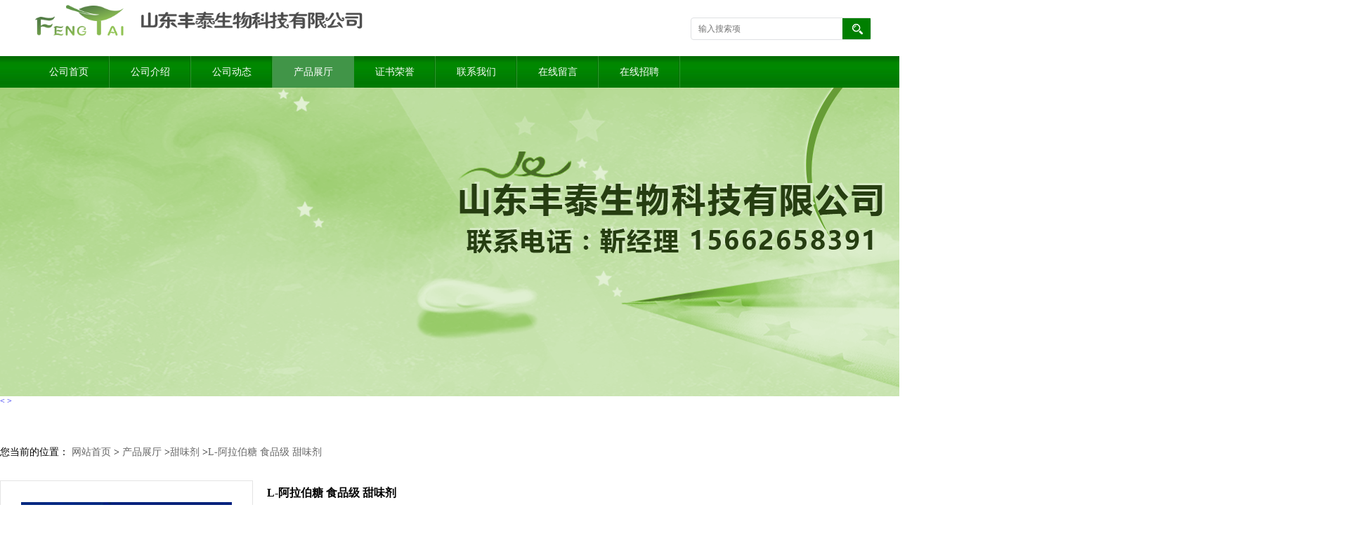

--- FILE ---
content_type: text/html; charset=utf-8
request_url: http://www.fengtaibio.com/products/show3648765.html
body_size: 6303
content:
<!DOCTYPE html PUBLIC "-//W3C//DTD XHTML 1.0 Transitional//EN" "http://www.w3.org/TR/xhtml1/DTD/xhtml1-transitional.dtd">
<html xmlns="http://www.w3.org/1999/xhtml">
<head>
<meta http-equiv="Content-Type" content="text/html; charset=utf-8" />
<title>L-阿拉伯糖  食品级  甜味剂-山东丰泰生物科技有限公司</title>
<meta http-equiv="keywords" content="L-阿拉伯糖  食品级  甜味剂">
<meta http-equiv="description" content="产品名称：L-阿拉伯糖性状：白色结晶粉末。无气味。比重1.585,熔点154-158℃，比旋度比旋光度[α]20D（C=5，H2O，24h）+100?～+104? ，沸点(℃)：160℃，易溶于水，为溶于醇，不溶于醚、甲醇和丙酮，12℃时1份溶于48份90%乙醇。应用领域：1、食品和保健品：*...">


<script>
    if(true){
        var curl = window.location.href;
        var defurl = "http://www.fengtaibio.com";
        if(curl.indexOf(defurl)<0){
            if (defurl.indexOf("http://")==0){
                curl = curl.replace(defurl.replace("http:","https:"),defurl);
            }else{
                curl = curl.replace(defurl.replace("https:","http:"),defurl);
            }
            window.location.href = curl;
        }
    }
</script>
<link rel="stylesheet" type="text/css" href="/web/mb/cn/gd_mb39/css/base.css">
<link rel="stylesheet" type="text/css" href="/web/mb/cn/gd_mb39/css/top.css">
<link rel="stylesheet" type="text/css" href="/web/mb/cn/gd_mb39/css/bottom.css">
<link rel="stylesheet" type="text/css" href="/web/mb/cn/gd_mb39/css/layout.css?v=222">
<script type="text/javascript" src="/web/mb/cn/gd_mb39/js/jquery-1.11.1.min.js"></script>
<script type="text/javascript" src="/web/mb/cn/gd_mb39/js/common.js"></script>
<script type="text/javascript" src="/web/mb/cn/gd_mb39/js/Tony_Tab.js"></script><!--焦点图-->
</head>
<body>
<div class="header">
 <div class="clearfix top">
  <a href="/" class="logo_l">
		<img src="https://img4.21food.cn/img/msite/2017/6/12/sdftswkj$978d50de9c50a_6454.png" alt="山东丰泰生物科技有限公司" title="食品级肉桂酸供应商,沙蒿胶工厂价格,柠檬酸铁铵供货商,食品级木瓜蛋白酶生产厂家-山东丰泰生物科技有限公司"/>
    </a>
  <ul class="tp_sech">
   <form name="form_productSearch" id="form_productSearch1" method="get" onsubmit="return searchProduct('product_sokey1');">
	<input type="text" placeholder="输入搜索项"  name="keys" id="product_sokey1" value="" class="tp_t_mx_t1"/>
	<input type="button" value=""  onclick="searchProduct('product_sokey1')" class="tp_t_mx_t2"/>
   </form>
<script src="/web/mb/publicJs/common.js"></script>
<script type="text/javascript">
    function searchProduct(keyid) {
        var inputid="product_sokey";
        if(keyid)inputid=keyid;
        var keys = $("#"+inputid).val();       // 搜索的关键词
        if(keys==""){
            tusi("请输入您要搜索的关键词");
            return false;
        }
        if (30128 > 0){
            location.href = "/products/list-catid-30128_-keys-"+URLEncode(keys)+"_--p1.html";
        }else {
            location.href = "/products/list-keys-"+URLEncode(keys)+"_--p1.html";
        }
        return false;
    }
</script>
  </ul>
 </div><!--top-->
 <div class="nav">
   <ul>
      <li class=""><a href="/" >公司首页</a></li>
      <li class=""><a href="/about.html" >公司介绍</a></li>
      <li class=""><a href="/news/list--p1.html" >公司动态</a></li>
      <li class="omm"><a href="/products/list--p1.html" >产品展厅</a></li>
      <li class=""><a href="/honors/list--p1.html" >证书荣誉</a></li>
      <li class=""><a href="/contact.html" >联系我们</a></li>
      <li class=""><a href="/feedback.html" >在线留言</a></li>
      <li class=""><a href="/hr/" >在线招聘</a></li>
   </ul>
  </div><!--nav-->
</div><!--header-->



<div class="banner-box slideBox">
 <div class="bd">
 <ul>
        <li><div class="m-width">
                <img src="https://img4.21food.cn/img/msite/2017/6/12/sdftswkj$978cb1051b191_808c.png" alt=""/>
           </div>
		</li>
        <li><div class="m-width">
                <img src="https://img4.21food.cn/img/msite/2017/6/12/sdftswkj$978cb1074e461_25db.png" alt=""/>
           </div>
		</li>
        <li><div class="m-width">
                <img src="https://img4.21food.cn/img/msite/2017/6/12/sdftswkj$97913bf9ed12f_c7be.png" alt=""/>
           </div>
		</li>
   </ul>
 </div>
<div class="banner-btn">
  <a class="prev" href="javascript:void(0);">&lt;</a>
  <a class="next" href="javascript:void(0);">&gt;</a>
   <div class="hd"><ul>
		 <li>&nbsp;</li>
		 <li>&nbsp;</li>
		 <li>&nbsp;</li>
   </ul>
  </div>
 </div><!--banner-btn-->
</div><!--banner-box-->





<style type="text/css">
.title_l{line-height:40px;margin:0px auto;font-size:14px;height:40px;overflow:hidden;}
.title_l a{color: #666;}
</style>


<div class="title_l">
  <div class="title_l_ul">您当前的位置：
                <a href="/" title="网站首页">网站首页</a> &gt;
                <a href="/products/list--p1.html">产品展厅</a>
                &gt;<a href="/products/list-catid-30128_--p1.html">甜味剂</a>
                &gt;<a>L-阿拉伯糖  食品级  甜味剂</a>
 </div><!--title_l_ul-->
</div><!--title_l-->

<div class="clearfix mina_index">


<link rel="stylesheet" type="text/css" href="/web/mb/publicCss/product.css">
<script src="/web/mb/publicJs/jqzoom.base.js?v=20230706"></script>
<script src="/web/mb/publicJs/jquery.jqzoom.js"></script>
<div class="list_box">
    <!-- showpic -->
    <div class="prolist" style="margin-top:20px;">
        <div class="pr_deti_main">
            <div class="clearfix pr_detai_top">
                <div class="wth674">
                    <div class="product-show">
                        <div class="region-detail-gallery">
                           
                            <div id="preview" class="spec-preview">
							  
                                <table width="360" height="360" border="0" cellspacing="0" cellpadding="0">
                                    <tr>
                                        <td width="360" height="360" align="center" valign="middle">
                                            <div class="prism-player" id="player-con" style="margin: 0px auto; display:none;"></div>
                                            <span class="jqzoom">
                                         <img src="https://img9.21food.cn/simg/album/2023/10/17/sdftswkj1114024.png" jqimg="https://img9.21food.cn/img/album/2023/10/17/sdftswkj1114024.png" class="cv_mfrt" alt="">
                                </span>
                                        </td>
                                    </tr>
                                </table>
                            </div><!--spec-preview-->
                            <div class="spec-scroll">
                                <div class="prev">&nbsp;</div>
                                <div class="next">&nbsp;</div>
                                <div class="items">
                                    <ul>
                                        <li
                                                class="add"
                                        ><img src="https://img9.21food.cn/simg/album/2023/10/17/sdftswkj1114024.png" mid="https://img9.21food.cn/simg/album/2023/10/17/sdftswkj1114024.png" big="https://img9.21food.cn/img/album/2023/10/17/sdftswkj1114024.png" isvideo="0" onclick="preview(this,360);"></li>
                                        <li
                                        ><img src="https://img9.21food.cn/simg/album/2023/10/17/sdftswkj1114043.png" mid="https://img9.21food.cn/simg/album/2023/10/17/sdftswkj1114043.png" big="https://img9.21food.cn/img/album/2023/10/17/sdftswkj1114043.png" isvideo="0" onclick="preview(this,360);"></li>
                                        <li
                                        ><img src="https://img3.21food.cn/simg/album/2015/11/30/sdftswkj1215035.jpg" mid="https://img3.21food.cn/simg/album/2015/11/30/sdftswkj1215035.jpg" big="https://img3.21food.cn/img/album/2015/11/30/sdftswkj1215035.jpg" isvideo="0" onclick="preview(this,360);"></li>
                                        <li
                                        ><img src="https://img9.21food.cn/simg/album/2023/8/31/sdftswkj1604046.png" mid="https://img9.21food.cn/simg/album/2023/8/31/sdftswkj1604046.png" big="https://img9.21food.cn/img/album/2023/8/31/sdftswkj1604046.png" isvideo="0" onclick="preview(this,360);"></li>
                                        <li
                                        ><img src="https://img9.21food.cn/simg/album/2023/8/31/sdftswkj1603024.jpg" mid="https://img9.21food.cn/simg/album/2023/8/31/sdftswkj1603024.jpg" big="https://img9.21food.cn/img/album/2023/8/31/sdftswkj1603024.jpg" isvideo="0" onclick="preview(this,360);"></li>
                                    </ul>
                                </div><!--items-->
                            </div><!--spec-scroll-->
                            <!--缩图结束-->
                        </div>
                        <div class="det_plt">
                            <div class="product_title">L-阿拉伯糖  食品级  甜味剂</div>
                            <div class="price-content">
                                <div class="dtai_pmt">
                                    <dl>
                                        <dd><em>起订量 (公斤)</em><span>价格</span></dd>
                                        <dd>
                                            <em>2-25</em><span><strong>￥</strong>85 /公斤</span>
                                        </dd>
                                        <dd>
                                            <em>25-100</em><span><strong>￥</strong>70 /公斤</span>
                                        </dd>
                                        <dd>
                                            <em>≥100</em><span><strong>￥</strong>65 /公斤</span>
                                        </dd>
                                    </dl>
                                </div><!--dth_pme-->
                                <div class="detail-texta">
                                    <div class="price-outer-div">
                                        <ul>
                                            <li><span>产地：<span>中国  山东</span></span></li>
                                        </ul>
                                        <div class="clear"></div>
                                    </div>

                                    <ul class="product-zd ">
                                        <li><strong>发布日期：</strong> 2015-11-30</li>
                                        <li><strong>更新日期：</strong> 2025-11-05</li>
                                    </ul>
                                </div>

                            </div>
                            <div class="detail-button">
                                <div class="prof_se_nd"><a href="/feedback.html?title=L-阿拉伯糖  食品级  甜味剂" style="color:#fff;">发送咨询信息</a></div>
                            </div>
                        </div><!--det_plt-->
                        <div class="cl"></div>

                    </div>
                    <div class="cl"></div>
                </div>

            </div><!--pr_detai_top-->
            <div class="prof_all prof_width"><span>产品详请</span></div><!--prof_all-->
            <div class="prog_leg">

                <table width="100%" border="0" cellspacing="0" cellpadding="0" bgcolor="#f9f9f9">
                    <tbody>
                    <tr>
                        <td width="5%" height="45" align="left" nowrap="nowrap">主要用途 </td>
                        <td width="15%" height="45" align="left">
                            GB
                        </td>
                    </tr>
                    <tr>
                        <td width="5%" height="45" align="left" nowrap="nowrap">执行标准 </td>
                        <td width="15%" height="45" align="left">
                            GB 
                        </td>
                    </tr>
                    <tr>
                        <td width="5%" height="45" align="left" nowrap="nowrap">CAS </td>
                        <td width="15%" height="45" align="left">
                            87-72-9
                        </td>
                    </tr>
                    <tr>
                        <td width="5%" height="45" align="left" nowrap="nowrap">型号 </td>
                        <td width="15%" height="45" align="left">
                            食品级
                        </td>
                    </tr>
                    <tr>
                        <td width="5%" height="45" align="left" nowrap="nowrap">包装规格 </td>
                        <td width="15%" height="45" align="left">
                            20
                        </td>
                    </tr>
                    <tr>
                        <td width="5%" height="45" align="left" nowrap="nowrap">有效物质含量 </td>
                        <td width="15%" height="45" align="left">
                            99％
                        </td>
                    </tr>
                    <tr>
                        <td width="5%" height="45" align="left" nowrap="nowrap">含量 </td>
                        <td width="15%" height="45" align="left">
                            99％
                        </td>
                    </tr>
                    <tr>
                        <td width="5%" height="45" align="left" nowrap="nowrap">是否进口 </td>
                        <td width="15%" height="45" align="left">
                            否
                        </td>
                    </tr>
                    </tbody>
                </table>

            </div><!--prog_leg--><!--prog_leg-->
            <div class="ntf_pcde">
                <p>&nbsp;<img max-width="100%" src="https://img9.21food.cn/img/album/2023/10/17/sdftswkj1114024.png"/></p><p><img max-width="100%" src="https://img9.21food.cn/img/album/2023/10/17/sdftswkj1114043.png"/></p><p>产品名称：L-阿拉伯糖</p><p><br/></p><p><strong><span style="TEXT-ALIGN: left; TEXT-TRANSFORM: none; BACKGROUND-COLOR: rgb(255,255,255); TEXT-INDENT: 0px; DISPLAY: inline !important; FONT: 16px/18px ????, arial; FLOAT: none; LETTER-SPACING: normal; COLOR: #000000; WORD-SPACING: 0px; -webkit-text-stroke-width: 0px">性状：</span></strong></p><p><strong><span style="TEXT-ALIGN: left; TEXT-TRANSFORM: none; BACKGROUND-COLOR: rgb(255,255,255); TEXT-INDENT: 0px; DISPLAY: inline !important; FONT: 16px/18px ????, arial; FLOAT: none; LETTER-SPACING: normal; COLOR: #000000; WORD-SPACING: 0px; -webkit-text-stroke-width: 0px">&nbsp;白色结晶粉末。无气味。比重1.585,熔点154-158℃，比旋度比旋光度[α]20D（C=5，H2O，24h）+100?～+104? ，沸点(℃)：160℃，易溶于水，为溶于醇，不溶于醚、甲醇和丙酮，12℃时1份溶于48份90%乙醇。</span></strong></p><p><span style="TEXT-ALIGN: left; TEXT-TRANSFORM: none; BACKGROUND-COLOR: rgb(255,255,255); TEXT-INDENT: 0px; DISPLAY: inline !important; FONT: 12px/18px ????, arial; FLOAT: none; LETTER-SPACING: normal; COLOR: rgb(108,108,108); WORD-SPACING: 0px; -webkit-text-stroke-width: 0px"></span>&nbsp;</p><p style="white-space: normal;">应用领域：</p><p style="white-space: normal;">1、食品和保健品：*食品，*食品，健康功能食品，蔗糖添加剂;<br/>2、药物：作为*和控制*的处方与非处方药品的添加剂或成药的赋形剂；<br/>3、香精香料合成的理想中间体；<br/>4、作为药物合成的中间体；<br/>5、有机合成、化学试剂。</p><p style="white-space: normal;">&nbsp; &nbsp;&nbsp;</p><p>包装规格</p><p><br style="TEXT-ALIGN: center; TEXT-TRANSFORM: none; BACKGROUND-COLOR: rgb(255,255,255); TEXT-INDENT: 0px; FONT: 12px ????, arial; WHITE-SPACE: normal; LETTER-SPACING: normal; COLOR: rgb(108,108,108); WORD-SPACING: 0px; -webkit-text-stroke-width: 0px"/></p><p><br/>包装：25公斤/袋</p><p><br/></p>
            </div><!--ntf_pcde-->
        </div><!--pr_deti_main-->
    </div>
    <script>function tomessage(s,d){
        document.getElementById("stype").value=s;
        document.getElementById("sid").value=d;
        document.formdetail.method="POST";
        document.formdetail.submit();
    }</script>
    <form method="post" action="message.html" name="formdetail" id="formdetail">
        <input type="hidden" name="stype" id="stype" value="">
        <input type="hidden" name="sid" id="sid" value="">
    </form>
<style>.price-outer-div li{width: 100%;}
</style>


</div>



<style type="text/css">
.ews_t_t{line-height:45px;margin:0px auto;font-size:16px;height:45px;overflow:hidden;color:#333;font-weight:bold;text-align: left;}
.ews_t_tl{overflow:hidden;}
.ews_t_tl a{float:left;color:#555;display:block;height:36px;line-height:36px;padding:0px 15px;background:#eeeeee;font-size:14px;margin-right:20px;margin-bottom:20px;border-radius:6px;-moz-border-radius:6px;-webkit-border-radius:6px;text-align: left;}
.prto_zi_ul li{float:left;width:23%;margin-bottom:10px;padding-right:2%;list-style:none;}
.prto_zi_ul li table{width:100%;height:200px;}
.prto_zi_ul {padding:0px;margin:0px;width:100%;display:block;overflow:hidden;}
.prto_zi_ul li table img{max-width:100%;max-height:200px;}
.text_mdf{display:block;height:25px;overflow:hidden;color:#333;line-height:25px;font-size:14px;text-align:center;}
.text_mdf a{color:#333;}
.news_tag{padding:0px 20px;}

.swe_md{background:#fff;}
</style>

<div class="swe_md">

<div class="news_tag">
<div class="ews_t_t">相关产品：</div><!--ews_t_t-->
<ul class="prto_zi_ul">
    <li>
	  <table width="100%" border="0" cellspacing="0" cellpadding="0">
          <tr>
            <td align="center" valign="middle">
            <a href="/products/show3701226.html" target="_blank">
            <img src="https://img9.21food.cn/img/album/2023/9/7/sdftswkj1019034.png" alt="">
             </a>
            </td>
          </tr>
         </table>
         <div class="text_mdf">
            <a href="/products/show3701226.html" target="_blank">丰泰  魔芋胶  增稠剂    37200-17-2  含量99%</a>
        </div>
    </li>
    <li>
	  <table width="100%" border="0" cellspacing="0" cellpadding="0">
          <tr>
            <td align="center" valign="middle">
            <a href="/products/show6829269.html" target="_blank">
            <img src="https://img9.21food.cn/img/album/2023/9/6/sdftswkj1520055.png" alt="">
             </a>
            </td>
          </tr>
         </table>
         <div class="text_mdf">
            <a href="/products/show6829269.html" target="_blank">丰泰  β-苯丙烯酸  现货供应  防腐剂  一千克可发货</a>
        </div>
    </li>
    <li>
	  <table width="100%" border="0" cellspacing="0" cellpadding="0">
          <tr>
            <td align="center" valign="middle">
            <a href="/products/show6801413.html" target="_blank">
            <img src="https://img9.21food.cn/img/album/2023/9/6/sdftswkj1525026.png" alt="">
             </a>
            </td>
          </tr>
         </table>
         <div class="text_mdf">
            <a href="/products/show6801413.html" target="_blank">丰泰  氢化肉桂酸    高含量  优质原料  防腐剂   一千克可发货</a>
        </div>
    </li>
    <li>
	  <table width="100%" border="0" cellspacing="0" cellpadding="0">
          <tr>
            <td align="center" valign="middle">
            <a href="/products/show5966242.html" target="_blank">
            <img src="https://img9.21food.cn/img/album/2023/9/7/sdftswkj0958014.png" alt="">
             </a>
            </td>
          </tr>
         </table>
         <div class="text_mdf">
            <a href="/products/show5966242.html" target="_blank">丰泰   山东 工业级  韦兰胶    增稠剂</a>
        </div>
    </li>
</ul>
</div><!--news_tag-->
</div><!--swe_md--> </div><!--mina_index-->

<div class="clearfix index_main_c">
<script type="text/javascript" src="/web/mb/publicJs/common.js"></script>


<style typpe="text/css">
    .flot_cuext{width:174px;position:fixed;right:0px;top:100px;background:#006fed;padding:2px;}
    .lot_cu1{height:37px;}
    .lot_cu1 span{float:left;line-height:37px;color:#fff;font-size:18px;font-family:"微软雅黑";margin-left:10px;}
    .lot_cu2{background:#fff;padding:0px 11px 15px;}
    .lot_cu1 a{float:right;margin-top:11px;margin-right:9px;}
    .lot_cu2 dl{padding:10px 0px 15px;border-bottom:1px dashed #006fed;}
    .lot_cu2 dl dd{color:#314985;font-size:12px;line-height:35px;word-break:break-all;table-layout:fixed;overflow:hidden;}
    .lot_cu2 dl dd span{float:left;}
    .lot_cu2 dl dd em{float:left;}
    .lot_cu2 dl dd em img{margin-top:3px;}
    .lot_cu2 dl dd strong{color:#314985;font-size:14px;}
    .lot_cet1{margin:19px 0px;text-align:center;}
    .lot_cet2{width: 125px;height: 125px;margin:8px auto 10px;border:1px solid #eeeeee;text-align:center;padding:6px;}
    .lot_cet2 img{max-width: 110px;max-height: 110px;}
    .lot_cet3{text-align:center;line-height:25px;color:#314985;font-size:14px;font-family:"微软雅黑";}
    .flot_cuext{
        z-index: 999999;
    }
</style>



<script>
    function hideQq() {
        $(".flot_cuext").hide();
    }
</script>

 <div class="footer_b">
  <p>
   版权所有 Copyright (©) 2026 
<a href="/sitemap.xml" target="_blank" class="zzb07link">XML</a>			
			  <br/>
            技术支持：
            <a href="https://www.21food.cn/" id="21food" class="TechnicalSupport" target="_blank">食品商务网</a>&nbsp;&nbsp;
            <a href="https://china.guidechem.com/" id="guidechem" class="TechnicalSupport" target="_blank">盖德化工网</a>&nbsp;&nbsp;
  </p>
 </div><!--footer_b--><script src="/js/jquery.cookie.js"></script>

<script>
    $("img").each(function(){
        if($(this).attr('src')=='') $(this).remove();
    });
    if(location.href.indexOf('/news/list')!=-1){
        $("img").error(function () {
            $(this).remove();
        });
    }else {
        $("img").error(function () {
            $(this).attr("src", "/images/nophoto.png");
        });
    }
</script>
<script type='text/javascript' src='https://tj.guidechem.com/js/visitcount3.js'></script> 
<script type='text/javascript' defer> 
var _visitCount_ = new VisitCount(); 
_visitCount_.dbName='foodcn'; 
_visitCount_.source='pc'; 
_visitCount_.sid=3648765; 
_visitCount_.clientkey='1769037912440_2253'; 
_visitCount_.comid=1268015; 
_visitCount_.vcomid=0; 
_visitCount_.keyword=''; 
_visitCount_.stype='pro'; 
_visitCount_.visittimes=1; 
_visitCount_.data=''; 
_visitCount_.types=''; 
_visitCount_.time='1769037913567'; 
_visitCount_.sign='44d626198b9ee4a2101f22652e841619'; 
_visitCount_.sentReq(); 
function _doAction_(sid,stype,action,actiondata,scomid){
	_visitCount_.doaction(sid,stype,action,actiondata,scomid);
 }
</script>
</div><!--index_main_c-->
 <script type="text/javascript">
   $(".slideBox").slide({mainCell:".bd ul",autoPlay:true});
 </script>
</body>
</html>
